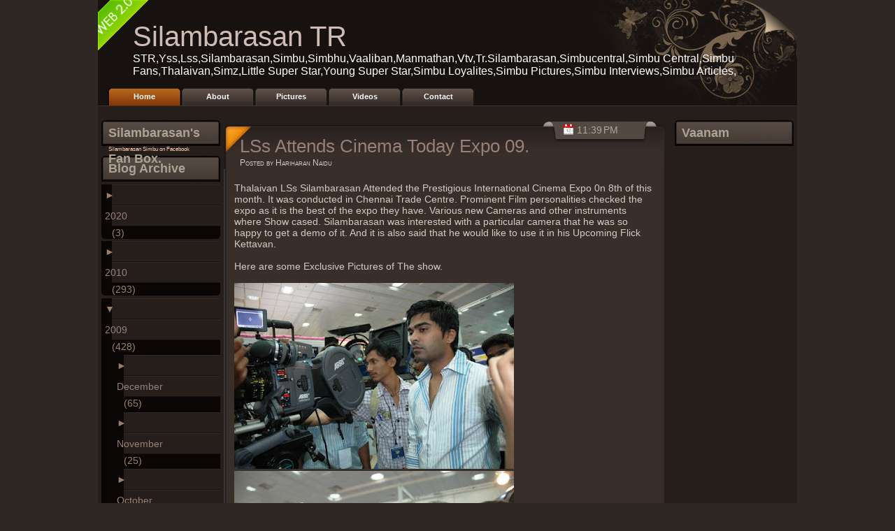

--- FILE ---
content_type: text/html; charset=UTF-8
request_url: https://simbucentral.blogspot.com/2009/03/lss-attends-cinema-today-expo-09.html
body_size: 12154
content:
<!DOCTYPE html>
<html xmlns='http://www.w3.org/1999/xhtml' xmlns:b='http://www.google.com/2005/gml/b' xmlns:data='http://www.google.com/2005/gml/data' xmlns:expr='http://www.google.com/2005/gml/expr'>
<head>
<link href='https://www.blogger.com/static/v1/widgets/2944754296-widget_css_bundle.css' rel='stylesheet' type='text/css'/>
<meta content='text/html; charset=UTF-8' http-equiv='Content-Type'/>
<meta content='blogger' name='generator'/>
<link href='https://simbucentral.blogspot.com/favicon.ico' rel='icon' type='image/x-icon'/>
<link href='https://simbucentral.blogspot.com/2009/03/lss-attends-cinema-today-expo-09.html' rel='canonical'/>
<link rel="alternate" type="application/atom+xml" title="Silambarasan TR  - Atom" href="https://simbucentral.blogspot.com/feeds/posts/default" />
<link rel="alternate" type="application/rss+xml" title="Silambarasan TR  - RSS" href="https://simbucentral.blogspot.com/feeds/posts/default?alt=rss" />
<link rel="service.post" type="application/atom+xml" title="Silambarasan TR  - Atom" href="https://www.blogger.com/feeds/1166401702642984893/posts/default" />

<link rel="alternate" type="application/atom+xml" title="Silambarasan TR  - Atom" href="https://simbucentral.blogspot.com/feeds/3118806272112205583/comments/default" />
<!--Can't find substitution for tag [blog.ieCssRetrofitLinks]-->
<link href='https://blogger.googleusercontent.com/img/b/R29vZ2xl/AVvXsEgPznv_1dhRVw6m6vx_bi35wxCpe9JAn9Tz62LbnoqrchmWKm3goHR6NcoMKCP0PyzBM4xiC-3lji1WW15400KD1ggoQdEDx5-h022kZHwWJEVPrQiyxh6wFQV-Mey4GhZHYvhyWVqPtz-t/s400/2600_56511957319_505597319_1474422_6331437_n.jpg' rel='image_src'/>
<meta content='https://simbucentral.blogspot.com/2009/03/lss-attends-cinema-today-expo-09.html' property='og:url'/>
<meta content='LSs Attends Cinema Today Expo 09.' property='og:title'/>
<meta content='Silambarasan Simbu Simbhu STR Silambarasan TR Maanaadu Tamil cinema Kollywood Tollywood Actors' property='og:description'/>
<meta content='https://blogger.googleusercontent.com/img/b/R29vZ2xl/AVvXsEgPznv_1dhRVw6m6vx_bi35wxCpe9JAn9Tz62LbnoqrchmWKm3goHR6NcoMKCP0PyzBM4xiC-3lji1WW15400KD1ggoQdEDx5-h022kZHwWJEVPrQiyxh6wFQV-Mey4GhZHYvhyWVqPtz-t/w1200-h630-p-k-no-nu/2600_56511957319_505597319_1474422_6331437_n.jpg' property='og:image'/>
<title>Silambarasan TR : LSs Attends Cinema Today Expo 09.</title>
<style id='page-skin-1' type='text/css'><!--
/*
/* +-+-+-+-+-+-+-+-+-+-+-+-+-+-+-+-+
Name: Charcoal (second version with three columns)
Blogger Template by http://simbucentral.com/sc
URL: http://www.bloggertricks.com
Originally it was a wp theme by Jinsona
URL: http://www.web2feel.com
Distributed by: simbucentral.com
Template released under the Creative Commons Atribution License,
PLEASE DO NOT REMOVE THE FOOTER CREDITS
+-+-+-+-+-+-+-+-+-+-+-+-+-+-+-+-+-+- */
/*-- (Hiding the navbar) --*/
#navbar-iframe {
height:0px;
visibility:hidden;
display:none
}
body {
margin:0;
padding-top:0px;
background:#2F2723 ;
font-family:Verdana,Tahoma,sans-serif;
color:#99806B;
font-size:13px;
}
img {
border:0;
}
a {
color:#EFC8B3;
text-decoration:none
}
a:hover {
color:#CF9C81;
text-decoration:none
}
h1, h2, h3, h4, h5, h6 {
}
blockquote {
padding-left:10px;
color:#8B8076;
font-style: normal;
}
.clear {
clear:both;
}
.alignleft {
float:left;
padding:2px 0 0 5px;
}
.alignright {
float:right;
padding:2px 0 0 5px;
}
/* The Wrapper */
#wrapper {
width:1000px;
margin:0 auto;
background:url();
background-repeat:repeat-y;
}
/* The Search */
.search {
height:29px;
padding:0px 25px 0 14px;
float: right;
}
.search form {
background:url();
width:210px;
height:29px;
padding-top:15px;
padding-left:17px;
}
.search input {
float:left;
}
.search input#s {
width:160px;
border:none;
background:#fff;
font-size:16px;
color:#444;
height:20px;
}
.search input#submit {
border:none;
background:#fff;
font-size:16px;
color:#aeaeae;
height:22px;
width:35px;
}
/* The Top */
#top {
height:116px;
margin-top:0px;
background:#17120F url(https://blogger.googleusercontent.com/img/b/R29vZ2xl/AVvXsEimTlamghouwCvmVpny3Ffdy2UTJTrMhW0lKNas3-VnCzZ-Zc-K9-mXU2Y4Z1mjtaYWZklQPofj5u9GLcQX_zyyxAtFDutkq6Y1HCvcxVfQ_wPQ8fW1e6szvGvCQy19xLowMkWoz6he12Sw/s1600/top1.jpg) ;
}
.blogname {
float:left;
width:1000px;
font-family:Century Gothic,Verdana,Tahoma,sans-serif;
margin:0px 0 0 0;
}
.blogname h1  {
font-size:40px;
font-weight:normal;
margin:30px 0px 0 50px;
color:#dfdcd6;
text-decoration: none;
text-align:left;
}
.blogname h1  a:link, .blogname h1  a:visited{
color: #CFBCB5;
text-decoration: none;
background-color:transparent;
}
.blogname h1  a:hover {
color: #fff;
text-decoration: none;
background-color:transparent;
}
.blogname h2 {
margin:0px 40px 0 50px;
font-size:16px;
font-weight:normal;
color:#fff;
text-align:left;
}
.content {
padding:10px 5px 25px 5px;
background:#251e1b;
background-repeat:no-repeat;
border-top: 1px solid #3b3430;
}
/* Menu */
#foxmenucontainer{
height:35px;
background:url(https://blogger.googleusercontent.com/img/b/R29vZ2xl/AVvXsEjDdR5befk-uGPoVR4AjxfKB8bP4hIEegC6LY96pzKkhD2w2ENEjiBmQuDZ5ca3aJUQCgH9V25JZ0UMqfRRhovNeeYI5utton1_YS4D8oqFzddCnWL393b_KRyq4X4tXMUozGZVtUud9bTF/s1600/menu.jpg) ;
display:block;
padding:0px 0 0px 14px;
}
#foxmenu{
position:relative;
display:block;
height:25px;
font-size:11px;
font-weight:bold;
font-family:Arial,Verdana,Helvitica,sans-serif;
}
#foxmenu ul{
margin:0px;
padding:10px 20px 0 0;
list-style-type:none;
width:auto;
float:left;
}
#foxmenu ul li{
display:block;
float:left;
margin:0 px 0 0;
width:105px;
}
#foxmenu ul li a{
display:block;
float:left;
color:#fff;
text-align: center;
text-decoration:none;
padding:6px 0px 0 0px;
width: 105px;
height: 19px;
background:transparent url(https://blogger.googleusercontent.com/img/b/R29vZ2xl/AVvXsEhfEVAK43U4JJmNMkR0PQTxaG3Ugf_1xQ5er254c1AyB0OxhP7LmJ2q7Tv63laoISuKKNWn7uAyxrY9sYlyZKxM4pmTIAyPQj7TV5FjzROF6fTJUUOYfxPqg02UsuujyYrQ70QmsOAaHDMS/s1600/li2.gif) no-repeat top right;
}
#foxmenu ul li a:hover,#foxmenu ul li.current_page_item a{
color:#fff;
background:transparent url(https://blogger.googleusercontent.com/img/b/R29vZ2xl/AVvXsEhfEVAK43U4JJmNMkR0PQTxaG3Ugf_1xQ5er254c1AyB0OxhP7LmJ2q7Tv63laoISuKKNWn7uAyxrY9sYlyZKxM4pmTIAyPQj7TV5FjzROF6fTJUUOYfxPqg02UsuujyYrQ70QmsOAaHDMS/s1600/li2.gif) no-repeat top left;
width: 105px; height: 19px;
text-align: center;
}
#foxmenu ul li .current_page_item a,#foxmenu ul li .current_page_item a:hover{
color:#ff9600;
width: 105px; height: 19px;
background:transparent url(https://blogger.googleusercontent.com/img/b/R29vZ2xl/AVvXsEhfEVAK43U4JJmNMkR0PQTxaG3Ugf_1xQ5er254c1AyB0OxhP7LmJ2q7Tv63laoISuKKNWn7uAyxrY9sYlyZKxM4pmTIAyPQj7TV5FjzROF6fTJUUOYfxPqg02UsuujyYrQ70QmsOAaHDMS/s1600/li2.gif) no-repeat top right;
}
#content {
float: left;
width: 645px;
margin: 0px 5px 0px 0px;
padding: 0 0;
}
.title{
margin: 0 0;
padding: 0px 0px 0px 5x;
height:70px;
background:transparent;
background:url(https://blogger.googleusercontent.com/img/b/R29vZ2xl/AVvXsEhkHY2BfXVZZKbf5d639g1JP3jy2-KyCH60du71mim1kj7kawDThKA9PHcLWa8ShNpcUEFQF6IqIlpljEsU4fJwku-ewBLuEsm_vwr_bEDI8lw97fEuViA86Mm13kdo1fZBsCiDIhQhCcbz/s1600/title.jpg);
}
.time{
float:right;
width:125px;
height:25px;
margin-top:5px;
font-family:Century gothic,Verdana,Helvitica,sans-serif;
padding:1px 0 0 20px;
color:#b1a899;
background:url(https://blogger.googleusercontent.com/img/b/R29vZ2xl/AVvXsEgqJ073DaUI8SWB5GPY8Tp60pU_ErM-KsTTzLex0eEVxuz8a2jgJJO81AbrQJkgxtDNh1i7SyjHYr_LmZhnavwQruHRtHHDQt4XjZ0deW0Wm-EVzSMnBVFshyHSyi4aEhcTcvSo9Ss4hLU8/s1600/date.png) no-repeat;
}
.post {
margin: 10px 10px 0 5px;
padding:0px 0px 0px 0px;
height: 100%;
text-align:left-align;
color:#d1cbc1;
font: 14px  century gothic,verdana, sans-serif;
}
.post h2 {
margin: 0 0;
padding: 22px 0px 0px 23px;
height:30px;
background: transparent;
text-align: left;
font: 26px "Century gothic", Arial, sans-serif;
font-weight:normal;
}
.post h2 a, .post h2 a:link, .post h2 a:visited  {
color: #998076;
background-color: transparent;
}
.post .date {
margin: 0 0;
padding: 0px 0 0 23px;
background:transparent ;
font: normal 12px "arial", Arial, sans-serif;
color: #d1cbc1;
font-variant:small-caps;
}
.post .postmetadata {
margin: 0 0;
padding: 11px 40px 0px 10px;
height: 25px;
font: normal 12px Verdana, Arial, sans-serif;
text-align: right;
color:#333;
background:url(https://blogger.googleusercontent.com/img/b/R29vZ2xl/AVvXsEgO_tSGg1ttEQdJxWAr0AYojWQXY989WEHhNn7wI8XryX4wodY3CYTcNYatAVdXH1PsPW0nip0bDe9AbLx99JOuSUYIVOpVIEow4eABpfutOIKtMogM_J_HtH7nciIp5O7Sdn7A9UKWIl5p/s1600/meta.jpg);
}
.post a:link,
.post a:visited {
color: #ad4100;
background-color: transparent;
}
.post a:hover {
color: #fff;
background-color: transparent;
text-decoration: none;
}
.entry {
margin: 0 0;
padding: 5px 15px;
}
.cover{
margin: 0 0;
background:url(https://lh3.googleusercontent.com/blogger_img_proxy/AEn0k_s2bkVkyOUrEKKCmWU_Ok2Esq6E-1wnT7WZYnOhlLiSnNCIwZebYskFLIA_ylU8Y29arQfeI7JuGG6emT-llpvdvwGtjP_YzyUEjJgbjhfQV0tOjzkO_37j7YrY6mFajYqigY4=s0-d);
background-repeat:repeat-y;
}
.rss{
float:left;
}
.del{
float:left;
}
.techno{
float:left;
}
.erss {
float:left;
padding:10px 0 0 10px;
}
.credits{
padding:2px 28px 0 0;
float:right;
color:#da4f1b;
}
/* The Sidebar1 */
.sidebar1{
float:left;
width:170px;
padding-top:5px;
font-size:14px;
font-family: "Century gothic", Arial, sans-serif;
}
.sidebar1 h2 {
height:37px;
line-height:37px;
font-size:18px;
color:#ACA394;
margin:5px 0 0 0 ;
padding:0px 0 0 10px;
background:url(https://blogger.googleusercontent.com/img/b/R29vZ2xl/AVvXsEi_9C4L3le2EI15csxv_WKJleZnRHPvIbBazmWoPcG8ddDweWjO3sOv95tzu-HND9FS-whgFWzsbFeQtHbf7E7m9vUsELDW44eNBtKA2siPz2CrdjxhqYDeJCLfIrJinaSBvcWXCpld-kB0/s1600/h2.jpg);
}
.sidebar1 ul {
list-style-type: none;
margin: 0 ;
padding: 0;
}
.sidebar1 ul ul  {
list-style-type: none;
margin: 0;
padding: 0px 3px 10px 3px;
background:#090605 url(https://blogger.googleusercontent.com/img/b/R29vZ2xl/AVvXsEiTyTy2Ufv8ShZR_Qymd9nqNVBvi2ybLiRGTLyz0ie81ERXrzXg828IE8xNaLlnyVCYHHlhAU15uked67aP-oHHxIPsMQ_o9jbIH_tgXetOaZmjFeUq-plwJf52zKbXqr8mHcvaoQBKC4je/s1600/bottom.jpg) bottom;
background-repeat:no-repeat;
}
.sidebar1 ul ul ul {
list-style-type: none;
margin: 0;
padding: 0;
border:0;
}
.sidebar1 ul ul ul ul {
list-style-type: none;
margin: 0;
padding: 0;
border:0;
}
.sidebar1 ul li {
height:100%;
line-height:18px;
}
.sidebar1 ul li a:link, .sidebar1 ul li a:visited {
color: #998076;
text-decoration: none;
padding: 5px 0px 5px 5px;
display:block;
background:#251E1B;
background-repeat:no-repeat;
border-top:1px solid #2F2723;
border-bottom:1px solid #17120F;
}
.sidebar1 ul li a:hover {
background:#382F2A;
background-repeat:no-repeat;
color:#e4e4e4;
}
.sidebar1 p {
padding: 7px 10px;
margin:0;
}
.sidebar1 table {
width:100%;
text-align:center;
background-color:#1f1f1f;
color: #daef8e;
}
/* The Sidebar2 */
.sidebar2{
float:right;
width:170px;
padding-top:5px;
font-size:14px;
font-family: "Century gothic", Arial, sans-serif;
color: #ffffff;
}
.sidebar2 h2 {
height:37px;
line-height:37px;
font-size:18px;
color:#ACA394;
margin:5px 0 0 0 ;
padding:0px 0 0 10px;
background:url(https://blogger.googleusercontent.com/img/b/R29vZ2xl/AVvXsEgc0HIdFDNtZrK12jY6OEpuVsNrH5zs5ir3yX3Oy1rOXJ7XC46O4EDox7ki4vzuNDHa-W15MW1Xf527ql0fT7gbg-5lDi_kYvT4xQ_5GDDFAvGqD7BzaQp7wgazOFPvhvViD8ZhknM59jpx/s1600/h2.jpg);
}
.sidebar2 ul {
list-style-type: none;
margin: 0 ;
padding: 0;
}
.sidebar2 ul ul  {
list-style-type: none;
margin: 0;
padding: 0px 3px 10px 3px;
background:#0A0605 url(https://blogger.googleusercontent.com/img/b/R29vZ2xl/AVvXsEgsdqQgy4kclz8eGfR86n17RHFqaYRUyaS3Cv0OuBURD2Ft1kZShyphenhyphenh702dlCwi9fRuiOt34wAwV-0tiLtGl-TD_LlAVPs28ijb0H0tVQ45x9NhdJWX84CMy5JzNVDwqmk3hJZtbJ8SuTgwv/s1600/bottom.jpg) bottom;
background-repeat:no-repeat;
}
.sidebar2 ul ul ul {
list-style-type: none;
margin: 0;
padding: 0;
border:0;
}
.sidebar2 ul ul ul ul {
list-style-type: none;
margin: 0;
padding: 0;
border:0;
}
.sidebar2 ul li {
height:100%;
line-height:18px;
}
.sidebar2 ul li a:link, .sidebar2 ul li a:visited {
color: #998076;
text-decoration: none;
padding: 5px 0px 5px 5px;
display:block;
background:#251E1B;
background-repeat:no-repeat;
border-top:1px solid #2F2723;
border-bottom:1px solid #17120F;
}
.sidebar2 ul li a:hover {
background:#382F2A;
background-repeat:no-repeat;
color:#e4e4e4;
}
.sidebar2 p {
padding: 7px 10px;
margin:0;
}
.sidebar2 table {
width:100%;
text-align:center;
background-color:#1f1f1f;
color:#A4DDEF;
}
/* --- FOOTER --- */
#footer {
height:60px;
padding:10px 0 0 0px;
background:#2a2a2a url(https://blogger.googleusercontent.com/img/b/R29vZ2xl/AVvXsEgN8nTxi8XVhPeKa1grg4zmoAAnyd3zgI4xpBeUaGKDC3LsYPQgPmZL2XSidxa3o_aTrbQxMB-ITSfycSce9K3_DfAemNahRWvdGmZZH_dF7-4maaklLGuJUoJkDxAQcjhyphenhyphen9uQZ6stCpRzD/s1600/footer.jpg);
background-repeat:no-repeat;
color:#6F584C;
font-size:10px;
font-weight:normal;
text-align:right;
letter-spacing:1px;
}
#footer a {
color:#6F584C;
}
#footer a:hover {
color:#fff;
}
/* The Navigation */
.navigation {
height:25px;
padding:0 20px;
}
.navigation a {
font-weight:bold;
text-decoration:none;
font-size:14px;
color:#685750;
}
.navigation a:hover {
color:#fff;
}
/* The Attachment */
.contentCenter {
text-align:center;
}
/* The Page Title */
h2.pagetitle {
padding:0;
margin:0 0 20px 0;
font-size:20px;
text-align:center;
}
/* The Comments */
.comments {
}
.comments form {
}
.comments textarea {
width:90%;
height:156px;
background:#382F2A;
border:1px solid #403630;
color:#ddd;
padding:10px;
overflow:auto;
font-family:Arial, Helvetica, sans-serif;
font-size:14px;
}
#commentform {
padding-left:23px;
}
#commentform input {
background:#382F2A;
border:1px solid #403630;
color:#ddd;
padding-left:10px;
}
.comments input#submit {
padding:0;
width:72px;
height:29px;
}
.comments h2 {
font-size:19px;
line-height:30px;
margin:24px 0 0 23px;
padding:0;
font-weight:normal;
}
.comments ol li p {
padding:0;
margin:10px 0;
color:#ddd;
}
dd{
color:#fff;
}
dd p{
color:#fff;
}

--></style>
<link href='https://www.blogger.com/dyn-css/authorization.css?targetBlogID=1166401702642984893&amp;zx=5a08fe31-bdb3-4139-9263-cb52a9c266e9' media='none' onload='if(media!=&#39;all&#39;)media=&#39;all&#39;' rel='stylesheet'/><noscript><link href='https://www.blogger.com/dyn-css/authorization.css?targetBlogID=1166401702642984893&amp;zx=5a08fe31-bdb3-4139-9263-cb52a9c266e9' rel='stylesheet'/></noscript>
<meta name='google-adsense-platform-account' content='ca-host-pub-1556223355139109'/>
<meta name='google-adsense-platform-domain' content='blogspot.com'/>

</head>
<body>
<div class='navbar section' id='navbar'><div class='widget Navbar' data-version='1' id='Navbar1'><script type="text/javascript">
    function setAttributeOnload(object, attribute, val) {
      if(window.addEventListener) {
        window.addEventListener('load',
          function(){ object[attribute] = val; }, false);
      } else {
        window.attachEvent('onload', function(){ object[attribute] = val; });
      }
    }
  </script>
<div id="navbar-iframe-container"></div>
<script type="text/javascript" src="https://apis.google.com/js/platform.js"></script>
<script type="text/javascript">
      gapi.load("gapi.iframes:gapi.iframes.style.bubble", function() {
        if (gapi.iframes && gapi.iframes.getContext) {
          gapi.iframes.getContext().openChild({
              url: 'https://www.blogger.com/navbar/1166401702642984893?po\x3d3118806272112205583\x26origin\x3dhttps://simbucentral.blogspot.com',
              where: document.getElementById("navbar-iframe-container"),
              id: "navbar-iframe"
          });
        }
      });
    </script><script type="text/javascript">
(function() {
var script = document.createElement('script');
script.type = 'text/javascript';
script.src = '//pagead2.googlesyndication.com/pagead/js/google_top_exp.js';
var head = document.getElementsByTagName('head')[0];
if (head) {
head.appendChild(script);
}})();
</script>
</div></div>
<div id='wrapper'>
<div id='top'>
<div class='blogname section' id='top'><div class='widget Header' data-version='1' id='Header1'>
<h1 class='blognam'>
<A href='https://simbucentral.blogspot.com/'>Silambarasan TR </A>
</h1>
<h2>STR,Yss,Lss,Silambarasan,Simbu,Simbhu,Vaaliban,Manmathan,Vtv,Tr.Silambarasan,Simbucentral,Simbu Central,Simbu Fans,Thalaivan,Simz,Little Super Star,Young Super Star,Simbu Loyalites,Simbu Pictures,Simbu Interviews,Simbu Articles,</h2>
</div></div>
</div>
<div id='foxmenucontainer'>
<div id='foxmenu'>
<ul>
<li class='page_item current_page_item'><a href='YOUR-LINK-HERE'>Home</a></li>
<li class='navlinks'><a href='YOUR-LINK-HERE'>About</a></li>
<li class='navlinks'><a href='YOUR-LINK-HERE'>Pictures</a></li>
<li class='navlinks'><a href='YOUR-LINK-HERE'>Videos</a></li>
<li class='navlinks'><a href='YOUR-LINK-HERE'>Contact</a></li>
</ul>
</div>
</div>
<div class='content'>
<div id='sidebar'>
<div class='sidebar2'>
<ul>
<div class='sidebar3 section' id='sidebar3'><div class='widget HTML' data-version='1' id='HTML2'>
<h2 class='title'>Vaanam</h2>
<div class='widget-content'>
<iframe src="http://www.facebook.com/plugins/likebox.php?id=122706827776084&amp;width=175&amp;connections=10&amp;stream=true&amp;header=true&amp;height=587" scrolling="no" frameborder="0" style="border:none; overflow:hidden; width:175px; height:587px;" allowtransparency="true"></iframe>
</div>
<div class='clear'></div>
</div><div class='widget Poll' data-version='1' id='Poll1'>
<h2 class='title'>Simbu-Yuvan</h2>
<div class='widget-content'>
<iframe allowtransparency='true' frameborder='0' height='160' name='poll-widget-4859571345388740514' style='border:none; width:100%;'></iframe>
<div class='clear'></div>
</div>
</div>
<div class='widget Label' data-version='1' id='Label1'>
<DIV class='sidebar12' id='sidebar12'>
<DIV class='sidebar13'>
<H2>
Categories<A class='toggle close' href='#'></A>
</H2>
</DIV>
<DIV class='sidebar13'>
<UL class='sidebar13'>
<LI class='cat-item'>
<A dir='ltr' href='https://simbucentral.blogspot.com/search/label/arrahman'>
arrahman (12)
										</A>
</LI>
<LI class='cat-item'>
<A dir='ltr' href='https://simbucentral.blogspot.com/search/label/ilaya%20thalapathy'>
ilaya thalapathy (43)
										</A>
</LI>
<LI class='cat-item'>
<A dir='ltr' href='https://simbucentral.blogspot.com/search/label/lss'>
lss (61)
										</A>
</LI>
<LI class='cat-item'>
<A dir='ltr' href='https://simbucentral.blogspot.com/search/label/silambarasan'>
silambarasan (452)
										</A>
</LI>
<LI class='cat-item'>
<A dir='ltr' href='https://simbucentral.blogspot.com/search/label/silambarasan%20fans%20club'>
silambarasan fans club (93)
										</A>
</LI>
<LI class='cat-item'>
<A dir='ltr' href='https://simbucentral.blogspot.com/search/label/simbu%20official%20website'>
simbu official website (272)
										</A>
</LI>
<LI class='cat-item'>
<A dir='ltr' href='https://simbucentral.blogspot.com/search/label/simbu%20pictures'>
simbu pictures (50)
										</A>
</LI>
<LI class='cat-item'>
<A dir='ltr' href='https://simbucentral.blogspot.com/search/label/simbu%20website'>
simbu website (326)
										</A>
</LI>
<LI class='cat-item'>
<A dir='ltr' href='https://simbucentral.blogspot.com/search/label/thala'>
thala (169)
										</A>
</LI>
<LI class='cat-item'>
<A dir='ltr' href='https://simbucentral.blogspot.com/search/label/thalaivan'>
thalaivan (173)
										</A>
</LI>
<LI class='cat-item'>
<A dir='ltr' href='https://simbucentral.blogspot.com/search/label/trisha'>
trisha (123)
										</A>
</LI>
<LI class='cat-item'>
<A dir='ltr' href='https://simbucentral.blogspot.com/search/label/vinnaithaandi%20varuvaayaa'>
vinnaithaandi varuvaayaa (83)
										</A>
</LI>
<LI class='cat-item'>
<A dir='ltr' href='https://simbucentral.blogspot.com/search/label/vinnaithandi%20varuvaayaa'>
vinnaithandi varuvaayaa (41)
										</A>
</LI>
<LI class='cat-item'>
<A dir='ltr' href='https://simbucentral.blogspot.com/search/label/yss'>
yss (57)
										</A>
</LI>
</UL>
<div class='clear'></div>
</DIV>
<DIV class='clear'></DIV>
</DIV>
</div>
<div class='widget HTML' data-version='1' id='HTML4'>
<h2 class='title'>wibiya widget</h2>
<div class='widget-content'>
<script src="//cdn.wibiya.com/Loaders/Loader_566006.js" type="text/javascript"></script>
</div>
<div class='clear'></div>
</div><div class='widget HTML' data-version='1' id='HTML3'>
<h2 class='title'>STR Here Tweets.</h2>
<div class='widget-content'>
<a href="http://twitter.com/share" class="twitter-share-button" data-count="vertical" data-via="STRhere">Tweet</a><script type="text/javascript" src="//platform.twitter.com/widgets.js"></script>
</div>
<div class='clear'></div>
</div></div>
</ul>
</div>
<div class='sidebar1'>
<ul>
<div class='sidebar36 section' id='sidebar102'>
<div class='widget HTML' data-version='1' id='HTML1'>
<h2 class='title'>Silambarasan's Fan Box.</h2>
<div class='widget-content'>
<script src="//static.ak.connect.facebook.com/js/api_lib/v0.4/FeatureLoader.js.php/en_US" type="text/javascript"></script><script type="text/javascript">FB.init("81b4b61b80f8f229b598afa623fd0d32");</script><fb:fan connections="10" width="180" profile_id="108887661317" stream="1"></fb:fan><div style="font-size:8px; padding-left:10px"><a href="http://www.facebook.com/simbufansclub">Silambarasan Simbu on Facebook</a> </div>
</div>
<div class='clear'></div>
</div><div class='widget BlogArchive' data-version='1' id='BlogArchive1'>
<h2>Blog Archive</h2>
<div class='widget-content'>
<div id='ArchiveList'>
<div id='BlogArchive1_ArchiveList'>
<ul class='hierarchy'>
<li class='archivedate collapsed'>
<a class='toggle' href='javascript:void(0)'>
<span class='zippy'>

        &#9658;&#160;
      
</span>
</a>
<a class='post-count-link' href='https://simbucentral.blogspot.com/2020/'>
2020
</a>
<span class='post-count' dir='ltr'>(3)</span>
<ul class='hierarchy'>
<li class='archivedate collapsed'>
<a class='toggle' href='javascript:void(0)'>
<span class='zippy'>

        &#9658;&#160;
      
</span>
</a>
<a class='post-count-link' href='https://simbucentral.blogspot.com/2020/05/'>
May
</a>
<span class='post-count' dir='ltr'>(2)</span>
</li>
</ul>
<ul class='hierarchy'>
<li class='archivedate collapsed'>
<a class='toggle' href='javascript:void(0)'>
<span class='zippy'>

        &#9658;&#160;
      
</span>
</a>
<a class='post-count-link' href='https://simbucentral.blogspot.com/2020/03/'>
March
</a>
<span class='post-count' dir='ltr'>(1)</span>
</li>
</ul>
</li>
</ul>
<ul class='hierarchy'>
<li class='archivedate collapsed'>
<a class='toggle' href='javascript:void(0)'>
<span class='zippy'>

        &#9658;&#160;
      
</span>
</a>
<a class='post-count-link' href='https://simbucentral.blogspot.com/2010/'>
2010
</a>
<span class='post-count' dir='ltr'>(293)</span>
<ul class='hierarchy'>
<li class='archivedate collapsed'>
<a class='toggle' href='javascript:void(0)'>
<span class='zippy'>

        &#9658;&#160;
      
</span>
</a>
<a class='post-count-link' href='https://simbucentral.blogspot.com/2010/12/'>
December
</a>
<span class='post-count' dir='ltr'>(5)</span>
</li>
</ul>
<ul class='hierarchy'>
<li class='archivedate collapsed'>
<a class='toggle' href='javascript:void(0)'>
<span class='zippy'>

        &#9658;&#160;
      
</span>
</a>
<a class='post-count-link' href='https://simbucentral.blogspot.com/2010/11/'>
November
</a>
<span class='post-count' dir='ltr'>(8)</span>
</li>
</ul>
<ul class='hierarchy'>
<li class='archivedate collapsed'>
<a class='toggle' href='javascript:void(0)'>
<span class='zippy'>

        &#9658;&#160;
      
</span>
</a>
<a class='post-count-link' href='https://simbucentral.blogspot.com/2010/10/'>
October
</a>
<span class='post-count' dir='ltr'>(14)</span>
</li>
</ul>
<ul class='hierarchy'>
<li class='archivedate collapsed'>
<a class='toggle' href='javascript:void(0)'>
<span class='zippy'>

        &#9658;&#160;
      
</span>
</a>
<a class='post-count-link' href='https://simbucentral.blogspot.com/2010/09/'>
September
</a>
<span class='post-count' dir='ltr'>(19)</span>
</li>
</ul>
<ul class='hierarchy'>
<li class='archivedate collapsed'>
<a class='toggle' href='javascript:void(0)'>
<span class='zippy'>

        &#9658;&#160;
      
</span>
</a>
<a class='post-count-link' href='https://simbucentral.blogspot.com/2010/08/'>
August
</a>
<span class='post-count' dir='ltr'>(19)</span>
</li>
</ul>
<ul class='hierarchy'>
<li class='archivedate collapsed'>
<a class='toggle' href='javascript:void(0)'>
<span class='zippy'>

        &#9658;&#160;
      
</span>
</a>
<a class='post-count-link' href='https://simbucentral.blogspot.com/2010/07/'>
July
</a>
<span class='post-count' dir='ltr'>(32)</span>
</li>
</ul>
<ul class='hierarchy'>
<li class='archivedate collapsed'>
<a class='toggle' href='javascript:void(0)'>
<span class='zippy'>

        &#9658;&#160;
      
</span>
</a>
<a class='post-count-link' href='https://simbucentral.blogspot.com/2010/06/'>
June
</a>
<span class='post-count' dir='ltr'>(26)</span>
</li>
</ul>
<ul class='hierarchy'>
<li class='archivedate collapsed'>
<a class='toggle' href='javascript:void(0)'>
<span class='zippy'>

        &#9658;&#160;
      
</span>
</a>
<a class='post-count-link' href='https://simbucentral.blogspot.com/2010/05/'>
May
</a>
<span class='post-count' dir='ltr'>(15)</span>
</li>
</ul>
<ul class='hierarchy'>
<li class='archivedate collapsed'>
<a class='toggle' href='javascript:void(0)'>
<span class='zippy'>

        &#9658;&#160;
      
</span>
</a>
<a class='post-count-link' href='https://simbucentral.blogspot.com/2010/04/'>
April
</a>
<span class='post-count' dir='ltr'>(39)</span>
</li>
</ul>
<ul class='hierarchy'>
<li class='archivedate collapsed'>
<a class='toggle' href='javascript:void(0)'>
<span class='zippy'>

        &#9658;&#160;
      
</span>
</a>
<a class='post-count-link' href='https://simbucentral.blogspot.com/2010/03/'>
March
</a>
<span class='post-count' dir='ltr'>(32)</span>
</li>
</ul>
<ul class='hierarchy'>
<li class='archivedate collapsed'>
<a class='toggle' href='javascript:void(0)'>
<span class='zippy'>

        &#9658;&#160;
      
</span>
</a>
<a class='post-count-link' href='https://simbucentral.blogspot.com/2010/02/'>
February
</a>
<span class='post-count' dir='ltr'>(43)</span>
</li>
</ul>
<ul class='hierarchy'>
<li class='archivedate collapsed'>
<a class='toggle' href='javascript:void(0)'>
<span class='zippy'>

        &#9658;&#160;
      
</span>
</a>
<a class='post-count-link' href='https://simbucentral.blogspot.com/2010/01/'>
January
</a>
<span class='post-count' dir='ltr'>(41)</span>
</li>
</ul>
</li>
</ul>
<ul class='hierarchy'>
<li class='archivedate expanded'>
<a class='toggle' href='javascript:void(0)'>
<span class='zippy toggle-open'>

        &#9660;&#160;
      
</span>
</a>
<a class='post-count-link' href='https://simbucentral.blogspot.com/2009/'>
2009
</a>
<span class='post-count' dir='ltr'>(428)</span>
<ul class='hierarchy'>
<li class='archivedate collapsed'>
<a class='toggle' href='javascript:void(0)'>
<span class='zippy'>

        &#9658;&#160;
      
</span>
</a>
<a class='post-count-link' href='https://simbucentral.blogspot.com/2009/12/'>
December
</a>
<span class='post-count' dir='ltr'>(65)</span>
</li>
</ul>
<ul class='hierarchy'>
<li class='archivedate collapsed'>
<a class='toggle' href='javascript:void(0)'>
<span class='zippy'>

        &#9658;&#160;
      
</span>
</a>
<a class='post-count-link' href='https://simbucentral.blogspot.com/2009/11/'>
November
</a>
<span class='post-count' dir='ltr'>(25)</span>
</li>
</ul>
<ul class='hierarchy'>
<li class='archivedate collapsed'>
<a class='toggle' href='javascript:void(0)'>
<span class='zippy'>

        &#9658;&#160;
      
</span>
</a>
<a class='post-count-link' href='https://simbucentral.blogspot.com/2009/10/'>
October
</a>
<span class='post-count' dir='ltr'>(21)</span>
</li>
</ul>
<ul class='hierarchy'>
<li class='archivedate collapsed'>
<a class='toggle' href='javascript:void(0)'>
<span class='zippy'>

        &#9658;&#160;
      
</span>
</a>
<a class='post-count-link' href='https://simbucentral.blogspot.com/2009/09/'>
September
</a>
<span class='post-count' dir='ltr'>(27)</span>
</li>
</ul>
<ul class='hierarchy'>
<li class='archivedate collapsed'>
<a class='toggle' href='javascript:void(0)'>
<span class='zippy'>

        &#9658;&#160;
      
</span>
</a>
<a class='post-count-link' href='https://simbucentral.blogspot.com/2009/08/'>
August
</a>
<span class='post-count' dir='ltr'>(19)</span>
</li>
</ul>
<ul class='hierarchy'>
<li class='archivedate collapsed'>
<a class='toggle' href='javascript:void(0)'>
<span class='zippy'>

        &#9658;&#160;
      
</span>
</a>
<a class='post-count-link' href='https://simbucentral.blogspot.com/2009/07/'>
July
</a>
<span class='post-count' dir='ltr'>(41)</span>
</li>
</ul>
<ul class='hierarchy'>
<li class='archivedate collapsed'>
<a class='toggle' href='javascript:void(0)'>
<span class='zippy'>

        &#9658;&#160;
      
</span>
</a>
<a class='post-count-link' href='https://simbucentral.blogspot.com/2009/06/'>
June
</a>
<span class='post-count' dir='ltr'>(17)</span>
</li>
</ul>
<ul class='hierarchy'>
<li class='archivedate collapsed'>
<a class='toggle' href='javascript:void(0)'>
<span class='zippy'>

        &#9658;&#160;
      
</span>
</a>
<a class='post-count-link' href='https://simbucentral.blogspot.com/2009/05/'>
May
</a>
<span class='post-count' dir='ltr'>(41)</span>
</li>
</ul>
<ul class='hierarchy'>
<li class='archivedate collapsed'>
<a class='toggle' href='javascript:void(0)'>
<span class='zippy'>

        &#9658;&#160;
      
</span>
</a>
<a class='post-count-link' href='https://simbucentral.blogspot.com/2009/04/'>
April
</a>
<span class='post-count' dir='ltr'>(23)</span>
</li>
</ul>
<ul class='hierarchy'>
<li class='archivedate expanded'>
<a class='toggle' href='javascript:void(0)'>
<span class='zippy toggle-open'>

        &#9660;&#160;
      
</span>
</a>
<a class='post-count-link' href='https://simbucentral.blogspot.com/2009/03/'>
March
</a>
<span class='post-count' dir='ltr'>(42)</span>
<ul class='posts'>
<li><a href='https://simbucentral.blogspot.com/2009/03/simbucentral-declared-loyals.html'>Simbucentral &gt;&gt; The Declared Loyals</a></li>
<li><a href='https://simbucentral.blogspot.com/2009/03/simbucentral-initiative-reaches.html'>Simbucentral Initiative Reaches Globally</a></li>
<li><a href='https://simbucentral.blogspot.com/2009/03/exclusive-lss-interview-in-kumudam.html'>Exclusive : Lss Interview In Kumudam</a></li>
<li><a href='https://simbucentral.blogspot.com/2009/03/lss-silambarasan-in-saroja-100th-day.html'>LSS Silambarasan in Saroja 100th day Function</a></li>
<li><a href='https://simbucentral.blogspot.com/2009/03/silambaatam-bgm.html'>Silambaatam BGM</a></li>
<li><a href='https://simbucentral.blogspot.com/2009/03/silambaatam-completes-100-days.html'>Silambaatam Completes 100 days</a></li>
<li><a href='https://simbucentral.blogspot.com/2009/03/silambarasan-in-maa-vaadu-success-meet.html'>Silambarasan in Maa Vaadu Success Meet</a></li>
<li><a href='https://simbucentral.blogspot.com/2009/03/silambaatam-reaching-100-days.html'>Silambaatam reaching 100 days.</a></li>
<li><a href='https://simbucentral.blogspot.com/2009/03/silambarasan-in-backwaters-of-kerala.html'>Silambarasan &amp;Trisha in the backwaters of Kerala</a></li>
<li><a href='https://simbucentral.blogspot.com/2009/03/simbu-flies-to-kerala.html'>Simbu Flies to Kerala.</a></li>
<li><a href='https://simbucentral.blogspot.com/2009/03/thalaivan-silambarasan-with-his-frenz.html'>Thalaivan Silambarasan with his Frenz in a party</a></li>
<li><a href='https://simbucentral.blogspot.com/2009/03/now-open-switzerland-simbu-fans.html'>Now Open : Switzerland Simbu Fans Federation</a></li>
<li><a href='https://simbucentral.blogspot.com/2009/03/maa-vaadu-annaiya-simbu.html'>Maa Vaadu ; annaiya Simbu</a></li>
<li><a href='https://simbucentral.blogspot.com/2009/03/same-old-stills-but-different-angles.html'>Same old Stills , But different Angles..</a></li>
<li><a href='https://simbucentral.blogspot.com/2009/03/exclusive-simbu-hits-six.html'>Exclusive : Simbu hits a Six</a></li>
<li><a href='https://simbucentral.blogspot.com/2009/03/exclusive-silambarasan-on-ramp.html'>Exclusive : Silambarasan On Ramp</a></li>
<li><a href='https://simbucentral.blogspot.com/2009/03/simple-yet-elegant-silambarasan.html'>Simple Yet Elegant Silambarasan.</a></li>
<li><a href='https://simbucentral.blogspot.com/2009/03/high-quality-pictures.html'>High Quality Pictures</a></li>
<li><a href='https://simbucentral.blogspot.com/2009/03/silambarasan-on-ramp.html'>Silambarasan On Ramp</a></li>
<li><a href='https://simbucentral.blogspot.com/2009/03/exclusive-simbu-walks-ramp.html'>Exclusive : Simbu walks the Ramp</a></li>
<li><a href='https://simbucentral.blogspot.com/2009/03/flash-back-silambarasan-in-tamils.html'>Flash back. Silambarasan in Tamils character</a></li>
<li><a href='https://simbucentral.blogspot.com/2009/03/exclusive-making-of-poda-podi-stills.html'>Exclusive : Making Of Poda Podi Stills</a></li>
<li><a href='https://simbucentral.blogspot.com/2009/03/few-more-pics-from-cricket-match.html'>Few more Pics from The Cricket match</a></li>
<li><a href='https://simbucentral.blogspot.com/2009/03/exclusive-lss-celebrating-diwali-at.html'>Exclusive : Lss Celebrating Diwali at The Producer...</a></li>
<li><a href='https://simbucentral.blogspot.com/2009/03/silambarasan-for-his-andhra-fans.html'>Silambarasan For his Andhra Fans.</a></li>
<li><a href='https://simbucentral.blogspot.com/2009/03/lss-attends-cinema-today-expo-09.html'>LSs Attends Cinema Today Expo 09.</a></li>
<li><a href='https://simbucentral.blogspot.com/2009/03/asin-sings-and-dances-for-yemmadi.html'>Asin sings and dances for Yemmadi AAthaadi</a></li>
<li><a href='https://simbucentral.blogspot.com/2009/03/small-compusure-on-thalaivan.html'>A small Compusure On Thalaivan</a></li>
<li><a href='https://simbucentral.blogspot.com/2009/03/exclusive-silambarasan-playing-shots.html'>Exclusive : Silambarasan Playing Shots</a></li>
<li><a href='https://simbucentral.blogspot.com/2009/03/yuvan-not-in-poda-podi.html'>Yuvan Not in Poda Podi.</a></li>
<li><a href='https://simbucentral.blogspot.com/2009/03/silambarasan-hits-six.html'>Silambarasan Hits a six</a></li>
<li><a href='https://simbucentral.blogspot.com/2009/03/kollywood-wins-in-style.html'>Kollywood Wins in Style</a></li>
<li><a href='https://simbucentral.blogspot.com/2009/03/silambarasan-to-bowl-first-over.html'>Silambarasan to bowl the first over...</a></li>
<li><a href='https://simbucentral.blogspot.com/2009/03/vtv-in-kerala.html'>VTv in Kerala?</a></li>
<li><a href='https://simbucentral.blogspot.com/2009/03/will-silambarasan-attend-t20-match.html'>Will Silambarasan Attend the T20 match?</a></li>
<li><a href='https://simbucentral.blogspot.com/2009/03/official-facebook-fan-clubs.html'>Official Facebook Fan Clubs</a></li>
<li><a href='https://simbucentral.blogspot.com/2009/03/chennai-warriors-vs-andhra-kings.html'>Chennai Warriors Vs Andhra Kings</a></li>
<li><a href='https://simbucentral.blogspot.com/2009/03/exclusive-interview-of-lss.html'>Exclusive : Interview of LSS</a></li>
<li><a href='https://simbucentral.blogspot.com/2009/03/exclusive-new-pics-of-vtv.html'>Exclusive : New Pics of VTv</a></li>
<li><a href='https://simbucentral.blogspot.com/2009/03/simbucentral-exclusive-manmathan-entire.html'>Simbucentral Exclusive : Manmathan Entire BGM</a></li>
<li><a href='https://simbucentral.blogspot.com/2009/03/silambaattam-crosses-75-easily.html'>Silambaattam Crosses 75 easily.</a></li>
<li><a href='https://simbucentral.blogspot.com/2009/03/daily-poster.html'>Daily Poster</a></li>
</ul>
</li>
</ul>
<ul class='hierarchy'>
<li class='archivedate collapsed'>
<a class='toggle' href='javascript:void(0)'>
<span class='zippy'>

        &#9658;&#160;
      
</span>
</a>
<a class='post-count-link' href='https://simbucentral.blogspot.com/2009/02/'>
February
</a>
<span class='post-count' dir='ltr'>(61)</span>
</li>
</ul>
<ul class='hierarchy'>
<li class='archivedate collapsed'>
<a class='toggle' href='javascript:void(0)'>
<span class='zippy'>

        &#9658;&#160;
      
</span>
</a>
<a class='post-count-link' href='https://simbucentral.blogspot.com/2009/01/'>
January
</a>
<span class='post-count' dir='ltr'>(46)</span>
</li>
</ul>
</li>
</ul>
<ul class='hierarchy'>
<li class='archivedate collapsed'>
<a class='toggle' href='javascript:void(0)'>
<span class='zippy'>

        &#9658;&#160;
      
</span>
</a>
<a class='post-count-link' href='https://simbucentral.blogspot.com/2008/'>
2008
</a>
<span class='post-count' dir='ltr'>(98)</span>
<ul class='hierarchy'>
<li class='archivedate collapsed'>
<a class='toggle' href='javascript:void(0)'>
<span class='zippy'>

        &#9658;&#160;
      
</span>
</a>
<a class='post-count-link' href='https://simbucentral.blogspot.com/2008/12/'>
December
</a>
<span class='post-count' dir='ltr'>(98)</span>
</li>
</ul>
</li>
</ul>
</div>
</div>
<div class='clear'></div>
</div>
</div></div>
</ul>
</div>
</div>
<div id='content'>
<div class='content45 section' id='content236'><div class='widget Blog' data-version='1' id='Blog1'>
<div class='blog-posts'>
<!--Can't find substitution for tag [adStart]-->
<div class='post'>
<div class='title'>
<div class='time'><span>
11:39&#8239;PM
</span></div>
<a name='3118806272112205583'></a>
<h2 class='title'>
<a href='https://simbucentral.blogspot.com/2009/03/lss-attends-cinema-today-expo-09.html'>LSs Attends Cinema Today Expo 09.</a>
</h2>
<span class='date'>
Posted by
Hariharan Naidu
</span>
</div>
<div class='post-header-line-1'></div>
<div class='cover'>
<div class='entry'>
<p>Thalaivan LSs Silambarasan Attended the Prestigious International Cinema Expo 0n 8th of this month. It was conducted in Chennai Trade Centre. Prominent Film personalities checked the expo as it is the best of the expo they have. Various new Cameras and other instruments where Show cased. Silambarasan was interested with a particular camera that he was so happy to get a demo of it. And it is also said that he would like to use it in his Upcoming Flick Kettavan.<br /><br />Here are some Exclusive Pictures of The show.<br /><br /><a href="https://blogger.googleusercontent.com/img/b/R29vZ2xl/AVvXsEgPznv_1dhRVw6m6vx_bi35wxCpe9JAn9Tz62LbnoqrchmWKm3goHR6NcoMKCP0PyzBM4xiC-3lji1WW15400KD1ggoQdEDx5-h022kZHwWJEVPrQiyxh6wFQV-Mey4GhZHYvhyWVqPtz-t/s1600-h/2600_56511957319_505597319_1474422_6331437_n.jpg" onblur="try {parent.deselectBloggerImageGracefully();} catch(e) {}"><img alt="" border="0" id="BLOGGER_PHOTO_ID_5311630471665186850" src="https://blogger.googleusercontent.com/img/b/R29vZ2xl/AVvXsEgPznv_1dhRVw6m6vx_bi35wxCpe9JAn9Tz62LbnoqrchmWKm3goHR6NcoMKCP0PyzBM4xiC-3lji1WW15400KD1ggoQdEDx5-h022kZHwWJEVPrQiyxh6wFQV-Mey4GhZHYvhyWVqPtz-t/s400/2600_56511957319_505597319_1474422_6331437_n.jpg" style="cursor: pointer; width: 400px; height: 266px;" /></a><br /><a href="https://blogger.googleusercontent.com/img/b/R29vZ2xl/AVvXsEiNvS-gO6HDD398XU5-gwJfZwaRZOyC28v53gEbp0LZmLqblGLiI_wjTMqw5F-eQRC30MZkp0TQoyXf_kaf3n3BuBGklvPT4cW14G5Qn8TtiAN4Vt-G0EXCS2gKdmVNesiG1emkTp3epvdK/s1600-h/3.jpg" onblur="try {parent.deselectBloggerImageGracefully();} catch(e) {}"><img alt="" border="0" id="BLOGGER_PHOTO_ID_5311625364414515730" src="https://blogger.googleusercontent.com/img/b/R29vZ2xl/AVvXsEiNvS-gO6HDD398XU5-gwJfZwaRZOyC28v53gEbp0LZmLqblGLiI_wjTMqw5F-eQRC30MZkp0TQoyXf_kaf3n3BuBGklvPT4cW14G5Qn8TtiAN4Vt-G0EXCS2gKdmVNesiG1emkTp3epvdK/s400/3.jpg" style="cursor: pointer; width: 400px; height: 266px;" /></a><br /><a href="https://blogger.googleusercontent.com/img/b/R29vZ2xl/AVvXsEjdk1ypQxW75JXxSzJXUi0glxFD9CFm8OnS65EzbGIoyVZExPf_-87iYeD83xCerXbV7VoXS9r-TtGQ6IqU3vYO4LjxgtmJSDcBS3o8moEwlITVFI2Vw_o4k57tPPwppMSRF69uTZSYSP7l/s1600-h/2.jpg" onblur="try {parent.deselectBloggerImageGracefully();} catch(e) {}"><img alt="" border="0" id="BLOGGER_PHOTO_ID_5311625358334454050" src="https://blogger.googleusercontent.com/img/b/R29vZ2xl/AVvXsEjdk1ypQxW75JXxSzJXUi0glxFD9CFm8OnS65EzbGIoyVZExPf_-87iYeD83xCerXbV7VoXS9r-TtGQ6IqU3vYO4LjxgtmJSDcBS3o8moEwlITVFI2Vw_o4k57tPPwppMSRF69uTZSYSP7l/s400/2.jpg" style="cursor: pointer; width: 400px; height: 266px;" /></a><br /><a href="https://blogger.googleusercontent.com/img/b/R29vZ2xl/AVvXsEhkvsjHMeY2pz512i6Qg5npaVKkgHFIhVrn8WaMZoRBiS_3ml_q_gqAO0C2hB8QI0e57ZvwOKttEdH8wuHMiUru7_gIbg7Z-jAHAtsuHQ419r5b6C8GGtGqv68EqXU-h4YKCiWiuCIPNrKs/s1600-h/1.jpg" onblur="try {parent.deselectBloggerImageGracefully();} catch(e) {}"><img alt="" border="0" id="BLOGGER_PHOTO_ID_5311625357135974754" src="https://blogger.googleusercontent.com/img/b/R29vZ2xl/AVvXsEhkvsjHMeY2pz512i6Qg5npaVKkgHFIhVrn8WaMZoRBiS_3ml_q_gqAO0C2hB8QI0e57ZvwOKttEdH8wuHMiUru7_gIbg7Z-jAHAtsuHQ419r5b6C8GGtGqv68EqXU-h4YKCiWiuCIPNrKs/s400/1.jpg" style="cursor: pointer; width: 400px; height: 266px;" /></a></p>
<div style='clear: both;'></div>
</div>
</div>
<div class='postmetadata'>
<div class='alignleft'>
</div>
<div class='alignright'>
<a href='#top'> TOP </a>
</div>
<p class='post-footer-line post-footer-line-1'>
<span class='post-backlinks post-comment-link'>
</span>
<span class='post-icons'>
<span class='item-action'>
<a href='https://www.blogger.com/email-post/1166401702642984893/3118806272112205583' title='Email Post'>
<span class='email-post-icon'>&#160;</span>
</a>
</span>
</span>
</p>
<p class='post-footer-line post-footer-line-2'></p>
</div>
</div>
<div class='comments' id='comments'>
<a name='comments'></a>
<h4>
0
comments:
        
</h4>
<dl id='comments-block'>
</dl>
<p class='comment-footer'>
<div class='comment-form'>
<a name='comment-form'></a>
<h3>Post a Comment</h3>
<p>
</p>
<iframe allowtransparency='true' frameborder='0' height='275' id='comment-editor' scrolling='auto' src='https://www.blogger.com/comment/frame/1166401702642984893?po=3118806272112205583&hl=en&saa=85391&origin=https://simbucentral.blogspot.com' width='100%'></iframe>
</div>
</p>
<div id='backlinks-container'>
<div id='Blog1_backlinks-container'>
</div>
</div>
</div>
<!--Can't find substitution for tag [adEnd]-->
</div>
<div class='blog-pager' id='blog-pager'>
<span id='blog-pager-newer-link'>
      |<a class='blog-pager-newer-link' href='https://simbucentral.blogspot.com/2009/03/silambarasan-for-his-andhra-fans.html' id='Blog1_blog-pager-newer-link' title='Newer Post'>Newer Post</a>
</span>
<span id='blog-pager-older-link'>
<a class='blog-pager-older-link' href='https://simbucentral.blogspot.com/2009/03/asin-sings-and-dances-for-yemmadi.html' id='Blog1_blog-pager-older-link' title='Older Post'>Older Post</a>|
      </span>

      |<a class='home-link' href='https://simbucentral.blogspot.com/'>Home</a>
</div>
<div class='clear'></div>
<div class='post-feeds'>
<div class='feed-links'>
Subscribe to:
<a class='feed-link' href='https://simbucentral.blogspot.com/feeds/3118806272112205583/comments/default' target='_blank' type='application/atom+xml'>Post Comments (Atom)</a>
</div>
</div>
</div></div>
<div class='navigation'>
<div class='alignright'></div>
</div>
</div>
<div class='clear'></div>
</div>
<div id='footer'>
<!-- You may NOT REMOVE The Footer Credits below! -->
<div class='erss'>
&#169;Design by <a href='http://web2feel.com/' target='_blank'>Jinsona
</a>.Converted to Blogger by <a href='http://www.bloggertricks.com' target='_blank' title='Free Blogger Templates'>Blogger Templates</a> | <a href='http://theblogtemplates.com'>Free Blogger Templates</a> created by The <a href='http://theblogtemplates.com'>Blog Templates</a>
</div>
<!-- You may NOT REMOVE The Footer Credits above! -->
<div class='credits'>
<a href='#top'> TOP </a>
</div>
</div>
</div>

<script type="text/javascript" src="https://www.blogger.com/static/v1/widgets/3845888474-widgets.js"></script>
<script type='text/javascript'>
window['__wavt'] = 'AOuZoY6U_wIoHiH4J1zzkzKKTeWqXJqIzQ:1768482298517';_WidgetManager._Init('//www.blogger.com/rearrange?blogID\x3d1166401702642984893','//simbucentral.blogspot.com/2009/03/lss-attends-cinema-today-expo-09.html','1166401702642984893');
_WidgetManager._SetDataContext([{'name': 'blog', 'data': {'blogId': '1166401702642984893', 'title': 'Silambarasan TR ', 'url': 'https://simbucentral.blogspot.com/2009/03/lss-attends-cinema-today-expo-09.html', 'canonicalUrl': 'https://simbucentral.blogspot.com/2009/03/lss-attends-cinema-today-expo-09.html', 'homepageUrl': 'https://simbucentral.blogspot.com/', 'searchUrl': 'https://simbucentral.blogspot.com/search', 'canonicalHomepageUrl': 'https://simbucentral.blogspot.com/', 'blogspotFaviconUrl': 'https://simbucentral.blogspot.com/favicon.ico', 'bloggerUrl': 'https://www.blogger.com', 'hasCustomDomain': false, 'httpsEnabled': true, 'enabledCommentProfileImages': true, 'gPlusViewType': 'FILTERED_POSTMOD', 'adultContent': false, 'analyticsAccountNumber': '', 'encoding': 'UTF-8', 'locale': 'en', 'localeUnderscoreDelimited': 'en', 'languageDirection': 'ltr', 'isPrivate': false, 'isMobile': false, 'isMobileRequest': false, 'mobileClass': '', 'isPrivateBlog': false, 'isDynamicViewsAvailable': true, 'feedLinks': '\x3clink rel\x3d\x22alternate\x22 type\x3d\x22application/atom+xml\x22 title\x3d\x22Silambarasan TR  - Atom\x22 href\x3d\x22https://simbucentral.blogspot.com/feeds/posts/default\x22 /\x3e\n\x3clink rel\x3d\x22alternate\x22 type\x3d\x22application/rss+xml\x22 title\x3d\x22Silambarasan TR  - RSS\x22 href\x3d\x22https://simbucentral.blogspot.com/feeds/posts/default?alt\x3drss\x22 /\x3e\n\x3clink rel\x3d\x22service.post\x22 type\x3d\x22application/atom+xml\x22 title\x3d\x22Silambarasan TR  - Atom\x22 href\x3d\x22https://www.blogger.com/feeds/1166401702642984893/posts/default\x22 /\x3e\n\n\x3clink rel\x3d\x22alternate\x22 type\x3d\x22application/atom+xml\x22 title\x3d\x22Silambarasan TR  - Atom\x22 href\x3d\x22https://simbucentral.blogspot.com/feeds/3118806272112205583/comments/default\x22 /\x3e\n', 'meTag': '', 'adsenseHostId': 'ca-host-pub-1556223355139109', 'adsenseHasAds': false, 'adsenseAutoAds': false, 'boqCommentIframeForm': true, 'loginRedirectParam': '', 'isGoogleEverywhereLinkTooltipEnabled': true, 'view': '', 'dynamicViewsCommentsSrc': '//www.blogblog.com/dynamicviews/4224c15c4e7c9321/js/comments.js', 'dynamicViewsScriptSrc': '//www.blogblog.com/dynamicviews/877a97a3d306fbc3', 'plusOneApiSrc': 'https://apis.google.com/js/platform.js', 'disableGComments': true, 'interstitialAccepted': false, 'sharing': {'platforms': [{'name': 'Get link', 'key': 'link', 'shareMessage': 'Get link', 'target': ''}, {'name': 'Facebook', 'key': 'facebook', 'shareMessage': 'Share to Facebook', 'target': 'facebook'}, {'name': 'BlogThis!', 'key': 'blogThis', 'shareMessage': 'BlogThis!', 'target': 'blog'}, {'name': 'X', 'key': 'twitter', 'shareMessage': 'Share to X', 'target': 'twitter'}, {'name': 'Pinterest', 'key': 'pinterest', 'shareMessage': 'Share to Pinterest', 'target': 'pinterest'}, {'name': 'Email', 'key': 'email', 'shareMessage': 'Email', 'target': 'email'}], 'disableGooglePlus': true, 'googlePlusShareButtonWidth': 0, 'googlePlusBootstrap': '\x3cscript type\x3d\x22text/javascript\x22\x3ewindow.___gcfg \x3d {\x27lang\x27: \x27en\x27};\x3c/script\x3e'}, 'hasCustomJumpLinkMessage': false, 'jumpLinkMessage': 'Read more', 'pageType': 'item', 'postId': '3118806272112205583', 'postImageThumbnailUrl': 'https://blogger.googleusercontent.com/img/b/R29vZ2xl/AVvXsEgPznv_1dhRVw6m6vx_bi35wxCpe9JAn9Tz62LbnoqrchmWKm3goHR6NcoMKCP0PyzBM4xiC-3lji1WW15400KD1ggoQdEDx5-h022kZHwWJEVPrQiyxh6wFQV-Mey4GhZHYvhyWVqPtz-t/s72-c/2600_56511957319_505597319_1474422_6331437_n.jpg', 'postImageUrl': 'https://blogger.googleusercontent.com/img/b/R29vZ2xl/AVvXsEgPznv_1dhRVw6m6vx_bi35wxCpe9JAn9Tz62LbnoqrchmWKm3goHR6NcoMKCP0PyzBM4xiC-3lji1WW15400KD1ggoQdEDx5-h022kZHwWJEVPrQiyxh6wFQV-Mey4GhZHYvhyWVqPtz-t/s400/2600_56511957319_505597319_1474422_6331437_n.jpg', 'pageName': 'LSs Attends Cinema Today Expo 09.', 'pageTitle': 'Silambarasan TR : LSs Attends Cinema Today Expo 09.', 'metaDescription': ''}}, {'name': 'features', 'data': {}}, {'name': 'messages', 'data': {'edit': 'Edit', 'linkCopiedToClipboard': 'Link copied to clipboard!', 'ok': 'Ok', 'postLink': 'Post Link'}}, {'name': 'template', 'data': {'name': 'custom', 'localizedName': 'Custom', 'isResponsive': false, 'isAlternateRendering': false, 'isCustom': true}}, {'name': 'view', 'data': {'classic': {'name': 'classic', 'url': '?view\x3dclassic'}, 'flipcard': {'name': 'flipcard', 'url': '?view\x3dflipcard'}, 'magazine': {'name': 'magazine', 'url': '?view\x3dmagazine'}, 'mosaic': {'name': 'mosaic', 'url': '?view\x3dmosaic'}, 'sidebar': {'name': 'sidebar', 'url': '?view\x3dsidebar'}, 'snapshot': {'name': 'snapshot', 'url': '?view\x3dsnapshot'}, 'timeslide': {'name': 'timeslide', 'url': '?view\x3dtimeslide'}, 'isMobile': false, 'title': 'LSs Attends Cinema Today Expo 09.', 'description': 'Silambarasan Simbu Simbhu STR Silambarasan TR Maanaadu Tamil cinema Kollywood Tollywood Actors', 'featuredImage': 'https://blogger.googleusercontent.com/img/b/R29vZ2xl/AVvXsEgPznv_1dhRVw6m6vx_bi35wxCpe9JAn9Tz62LbnoqrchmWKm3goHR6NcoMKCP0PyzBM4xiC-3lji1WW15400KD1ggoQdEDx5-h022kZHwWJEVPrQiyxh6wFQV-Mey4GhZHYvhyWVqPtz-t/s400/2600_56511957319_505597319_1474422_6331437_n.jpg', 'url': 'https://simbucentral.blogspot.com/2009/03/lss-attends-cinema-today-expo-09.html', 'type': 'item', 'isSingleItem': true, 'isMultipleItems': false, 'isError': false, 'isPage': false, 'isPost': true, 'isHomepage': false, 'isArchive': false, 'isLabelSearch': false, 'postId': 3118806272112205583}}]);
_WidgetManager._RegisterWidget('_NavbarView', new _WidgetInfo('Navbar1', 'navbar', document.getElementById('Navbar1'), {}, 'displayModeFull'));
_WidgetManager._RegisterWidget('_HeaderView', new _WidgetInfo('Header1', 'top', document.getElementById('Header1'), {}, 'displayModeFull'));
_WidgetManager._RegisterWidget('_HTMLView', new _WidgetInfo('HTML2', 'sidebar3', document.getElementById('HTML2'), {}, 'displayModeFull'));
_WidgetManager._RegisterWidget('_PollView', new _WidgetInfo('Poll1', 'sidebar3', document.getElementById('Poll1'), {'pollid': '-4859571345388740514', 'iframeurl': '/b/poll-results?pollWidget\x3dPoll1\x26hideq\x3dtrue\x26purl\x3dhttps://simbucentral.blogspot.com/'}, 'displayModeFull'));
_WidgetManager._RegisterWidget('_LabelView', new _WidgetInfo('Label1', 'sidebar3', document.getElementById('Label1'), {}, 'displayModeFull'));
_WidgetManager._RegisterWidget('_HTMLView', new _WidgetInfo('HTML4', 'sidebar3', document.getElementById('HTML4'), {}, 'displayModeFull'));
_WidgetManager._RegisterWidget('_HTMLView', new _WidgetInfo('HTML3', 'sidebar3', document.getElementById('HTML3'), {}, 'displayModeFull'));
_WidgetManager._RegisterWidget('_HTMLView', new _WidgetInfo('HTML1', 'sidebar102', document.getElementById('HTML1'), {}, 'displayModeFull'));
_WidgetManager._RegisterWidget('_BlogArchiveView', new _WidgetInfo('BlogArchive1', 'sidebar102', document.getElementById('BlogArchive1'), {'languageDirection': 'ltr', 'loadingMessage': 'Loading\x26hellip;'}, 'displayModeFull'));
_WidgetManager._RegisterWidget('_BlogView', new _WidgetInfo('Blog1', 'content236', document.getElementById('Blog1'), {'cmtInteractionsEnabled': false, 'lightboxEnabled': true, 'lightboxModuleUrl': 'https://www.blogger.com/static/v1/jsbin/3412910831-lbx.js', 'lightboxCssUrl': 'https://www.blogger.com/static/v1/v-css/828616780-lightbox_bundle.css'}, 'displayModeFull'));
</script>
</body>
</html>